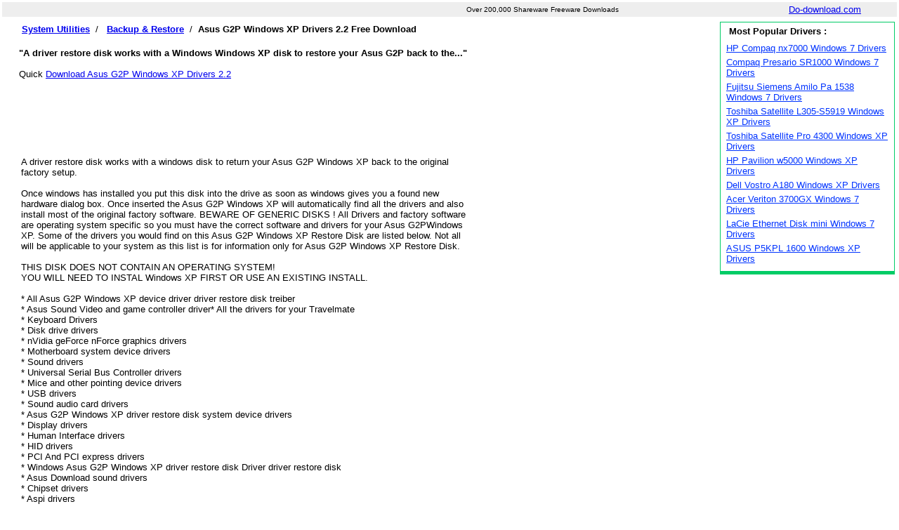

--- FILE ---
content_type: text/html
request_url: http://www.do-download.com/System/Backup-Restore/Asus-G2P-134926.html
body_size: 3927
content:
<!DOCTYPE html PUBLIC "-//W3C//DTD XHTML 1.0 Transitional//EN" "http://www.w3.org/TR/xhtml1/DTD/xhtml1-transitional.dtd">
<html xmlns="http://www.w3.org/1999/xhtml"><head><title>Download Asus G2P Windows XP Drivers, Asus G2P Driver Windows System Recovery CD Restore Disk DISC free Download</title>
<meta name="description" content="Asus G2P Windows XP Drivers free download. Get the latest version now. A driver restore disk works with a windows disk to return your Asus G2P Windows XP back to the original factory setup ..." />
<meta http-equiv="Content-Type" content="text/html; charset=utf-8" />
<link href="/style.css" type="text/css" rel="stylesheet" />
<link rel="canonical" href="http://www.do-download.com/System/Backup-Restore/Asus-G2P-134926.html" type="text/html" />
<script type="text/javascript">
  var _gaq = _gaq || [];
  _gaq.push(['_setAccount', 'UA-7202846-1']);
  _gaq.push(['_trackPageview']);

  (function() {
    var ga = document.createElement('script'); ga.type = 'text/javascript'; ga.async = true;
    ga.src = ('https:' == document.location.protocol ? 'https://ssl' : 'http://www') + '.google-analytics.com/ga.js';
    var s = document.getElementsByTagName('script')[0]; s.parentNode.insertBefore(ga, s);
  })();
</script>
</head>
<body text="#000000">
<table>
<tr><td width="100%" colspan="2"><table width="100%" align="center" border="0" bgcolor="#eeeeee">
 <tr><td width="450"></td><td class="mainmenu" width="250"><div align="right" class="in2"> Over 200,000 Shareware Freeware Downloads</div></td>
<td width="188"></td><td width="120"><a href="http://www.do-download.com" title= "Software Download">Do-download.com</a></td></tr></table></td></tr>
<tr>
<td width="79%" valign="top">
<table border="0" width="100%">
<tr><td rowspan="3" valign="top" width="2"></td>
<td rowspan="3" valign="top" bgcolor="#FFFFFF"><table border="0" width="100%">
<tr><td width="1%"></td><td width="99%" class="Item3">
&nbsp;<a href="/System/" title='System Utilities'><b>System Utilities</b></a>&nbsp; / &nbsp;
<a href="/System/Backup-Restore.html" title='Backup & Restore'><b>Backup & Restore</b></a>&nbsp; / &nbsp;<b>Asus G2P Windows XP Drivers 2.2 Free Download</b><br />
</td></tr>
<tr><td width="1">&nbsp;</td><td valign="top"><br /><b>"A driver restore disk works with a Windows Windows XP disk to restore your Asus G2P back to the..."</b><br /><br />
Quick <a title="Asus G2P Windows XP Drivers 2.2 Download" href="/download/Asus-G2P-134926-1.html" target="_blank">Download Asus G2P Windows XP Drivers 2.2</a><br />
<div align="center"><script type="text/javascript">
google_ad_client = "pub-6746570762359388";
google_ad_slot = "2501961772";
google_ad_width = 728;
google_ad_height = 90;
</script>
<script type="text/javascript"
src="http://pagead2.googlesyndication.com/pagead/show_ads.js">
</script></div>
</td></tr>
<tr><td width="1">&nbsp;</td><td valign="top">
<table border="0" width="100%"><tr><td><p>A driver restore disk works with a windows disk to return your Asus G2P Windows XP back to the original factory setup. <br />
<br />
Once windows has installed you put this disk into the drive as soon as windows gives you a found new hardware dialog box. Once inserted the Asus G2P Windows XP will automatically find all the drivers and also install most of the original factory software. BEWARE OF GENERIC DISKS ! All Drivers and factory software are operating system specific so you must have the correct software and drivers for your Asus G2PWindows XP. Some of the drivers you would find on this Asus G2P Windows XP Restore Disk are listed below. Not all will be applicable to your system as this list is for information only for Asus G2P Windows XP Restore Disk.<br />
<br />
THIS DISK DOES NOT CONTAIN AN OPERATING SYSTEM!<br />
YOU WILL NEED TO INSTAL Windows XP FIRST OR USE AN EXISTING INSTALL.<br />
<br />
* All Asus G2P Windows XP device driver driver restore disk treiber<br />
* Asus  Sound Video and game controller driver* All the drivers for your Travelmate<br />
* Keyboard Drivers<br />
* Disk drive drivers<br />
* nVidia geForce nForce graphics drivers<br />
* Motherboard system device drivers<br />
* Sound drivers<br />
* Universal Serial Bus Controller drivers<br />
* Mice and other pointing device drivers<br />
* USB drivers<br />
* Sound audio card drivers<br />
* Asus G2P Windows XP driver restore disk system device drivers<br />
* Display drivers<br />
* Human Interface drivers<br />
* HID drivers<br />
* PCI And PCI express drivers<br />
* Windows Asus G2P Windows XP driver restore disk Driver driver restore disk<br />
* Asus  Download sound drivers<br />
* Chipset drivers<br />
* Aspi drivers<br />
* Travelmate Video Card drivers<br />
* Asus  VIA drivers<br />
* Asus  SIS drivers<br />
* VGA drivers<br />
* Asus  video drivers<br />
* Asus  USB drivers<br />
* Device drivers<br />
* Asus  Network drivers WLAN LAN<br />
* Card Bus drivers<br />
* Asus  Chipset drivers<br />
* Wireless Network drivers<br />
* Most factory setup software<br />
* Asus G2P Windows XP driver restore disk System Restore Driver Disk<br />
* WAN & LAN drivers<br />
* Repairs every Asus G2P</p></td><td valign="top"><div style="width:336px">
<script type="text/javascript">
google_ad_client = "pub-6746570762359388";
google_ad_slot = "4980848117";
google_ad_width = 336;
google_ad_height = 280;
</script>
<script type="text/javascript"
src="http://pagead2.googlesyndication.com/pagead/show_ads.js">
</script></div></td></tr></table>
</td></tr>
<tr><td width="1">&nbsp;</td><td valign="top"><br />
<div align="center"><script type="text/javascript">
google_ad_client = "pub-6746570762359388";
google_ad_slot = "7286743968";
google_ad_width = 728;
google_ad_height = 90;
</script>
<script type="text/javascript"
src="http://pagead2.googlesyndication.com/pagead/show_ads.js">
</script></div><div align="center">  <b>Related Search For Asus G2P Windows XP Drivers</b></div><div class="item4" align="left"><a href="/downloads/windows.html" title="Windows Software List">Windows</a>   <a href="/downloads/drivers.html" title="Drivers Software List">Drivers</a>   <a href="/downloads/asus.html" title="Asus Software List">Asus</a>   <a href="/downloads/restore.html" title="Restore Software List">Restore</a>   <a href="/downloads/disk.html" title="Disk Software List">Disk</a>   </div><br />
</td></tr>
<tr><td></td><td><div><b>Download Sites : </b></div></td></tr><tr><td width="1">&nbsp;</td><td valign="middle">&nbsp;&nbsp;&nbsp;&nbsp;&nbsp;<a title="Asus G2P Windows XP Drivers Download" href="/download/Asus-G2P-134926-1.html">user-guides.co.uk</a></td></tr>
<tr><td colspan="2" width ="100%"><hr size="1" /></td></tr>
<tr><td colspan="2" width ="100%">
<div align="center">
<table class="proddetails" border="1" cellspacing="0" width="400">
<tr><td colspan="2"><b>Asus G2P Windows XP Drivers</b></td></tr>
<tr><td class="tit">Version:</td><td>2.2</td></tr>
<tr><td class="tit">File Size:</td><td>640000 KB</td></tr>
<tr><td class="tit">Last updated:</td><td>2011-05-13</td></tr>
<tr><td class="tit">License:</td><td>Free Trial &nbsp; $14.95</td></tr>
<tr><td class="tit">OS:</td><td>9x/ME/XP/NT/2000/2003</td></tr>
<tr><td class="tit">Author:</td><td><a href="#" onclick="window.open('http://user-guides.co.uk/cddownload/Asus-G2P-Windows-XP-Driver-CD-Recovery-Restore-Disk-132587.html');" target="_blank" rel="nofollow" id="author_web">Recovery Drivers</a>
</td></tr></table>
</div>
</td></tr><tr><td colspan="2" width ="100%"><div><b>Related Software</b></div><div><ul><li><a href='/System/Backup-Restore/Asus-G2P-134925.html'>Asus G2P Windows Vista Drivers</a></li></ul><ul><li><a href='/System/Backup-Restore/Asus-G2S-134929.html'>Asus G2S Windows XP Drivers</a></li></ul><ul><li><a href='/System/Backup-Restore/Asus-G70-134948.html'>Asus G70 Windows XP Drivers</a></li></ul><ul><li><a href='/System/Printer/PDF-Document-80719.html'>PDF Document Writer 7.2</a><br />A print-to-file driver that enables any Windows 8/7/2012/2003/2008/XP/Vista application to create PDF file by printing. The software provides Improved Color Printing, High-Fidelity Print Output, Improved End-User Experience, CMYK/sRGB/RGB conversion.</li></ul><ul><li><a href='/System/Other/PDF-Editor-33784.html'>PDF Editor 3.1</a><br />Edit PDF files now! You can write annotations, add text, change the text (correct spelling errors) or delete words completely. Now you can also add or delete pictures and vector graphics and add text in any font you want! With the 11 new tools you...</li></ul><ul><li><a href='/System/Backup-Restore/Asus-G60J-175956.html'>Asus G60J Windows XP Drivers</a></li></ul><ul><li><a href='/System/Backup-Restore/Asus-G51J-134935.html'>Asus G51J Windows XP Drivers</a></li></ul><ul><li><a href='/System/Backup-Restore/Asus-G50V-134934.html'>Asus G50V Windows XP Drivers</a></li></ul><ul><li><a href='/System/Backup-Restore/Asus-G2S-134928.html'>Asus G2S Windows 7 Drivers</a></li></ul><ul><li><a href='/System/Other/PDF-Editor-33485.html'>PDF Editor Objects 2.6</a><br />Edit PDF files just like a vector objects. You can select, scale, move and rotate all objects (text, pictures, lines etc.) with a few mouse clicks. With the tool Free text edit you can change existing text just like a text editor.</li></ul><ul><li><a href='/System/Disk-Management/PDF-Extract-17775.html'>PDF Extract TIFF 1.</a><br /> 
PDF Extract TIFF software is a simple and affordable extraction tool that facilitates the reuse of PDF files by enabling you to extract images from PDF files and save them as TIFF images. You can then use or edit the images in other Windows applications such as MS Word, Adobe Photoshop, or any other image enhancement/manipulation program.  
  
    PDF Extract TIFF software can be used...</li></ul><ul><li><a href='/System/Backup-Restore/Asus-G2-175935.html'>Asus G2 Windows 7 Drivers</a></li></ul><ul><li><a href='/System/Backup-Restore/Asus-G2Pb-175936.html'>Asus G2Pb Windows 7 Drivers</a></li></ul><ul><li><a href='/System/Backup-Restore/Asus-G2K-134924.html'>Asus G2K Windows 7 Drivers</a></li></ul></div><div><div><b>Statement</b></div>Do-download.com do not supply any crack, patches,torrent, password, serial numbers, registration codes, key generators, cd key, hacks or keygen for the software,and please consult directly with program authors (Recovery Drivers) if you have any problem with the software.<br /></div></td></tr></table><br /></td></tr></table></td>
<td width="20%" valign="top"><table border="0" width="100%">
<tr><td><div class='mmm'><div><b>&nbsp;Most Popular Drivers :</b></div><ul><li><a class='link1' href='/System/Backup-Restore/HP-Compaq-126258.html'>HP Compaq nx7000 Windows 7 Drivers</a><br /></li><li><a class='link1' href='/System/Backup-Restore/Compaq-Presario-140155.html'>Compaq Presario SR1000 Windows 7 Drivers</a><br /></li><li><a class='link1' href='/System/Backup-Restore/Fujitsu-Siemens-125019.html'>Fujitsu Siemens Amilo Pa 1538	 Windows 7 Drivers</a><br /></li><li><a class='link1' href='/System/Backup-Restore/Toshiba-Satellite-137720.html'>Toshiba Satellite L305-S5919 Windows XP Drivers</a><br /></li><li><a class='link1' href='/System/Backup-Restore/Toshiba-Satellite-124209.html'>Toshiba Satellite Pro 4300 Windows XP Drivers</a><br /></li><li><a class='link1' href='/System/Backup-Restore/HP-Pavilion-126882.html'>HP Pavilion w5000 Windows XP Drivers</a><br /></li><li><a class='link1' href='/System/Backup-Restore/Dell-Vostro-120175.html'>Dell Vostro A180 Windows XP Drivers</a><br /></li><li><a class='link1' href='/System/Backup-Restore/Acer-Veriton-200466.html'>Acer Veriton 3700GX Windows 7 Drivers</a><br /></li><li><a class='link1' href='/System/Backup-Restore/LaCie-Ethernet-212097.html'>LaCie Ethernet Disk mini Windows 7 Drivers</a><br /></li><li><a class='link1' href='/System/Backup-Restore/ASUS-P5KPL-135395.html'>ASUS P5KPL 1600 Windows XP Drivers</a><br /></li></ul></div><br /></td></tr></table></td></tr>
<tr><td height="25" colspan="2"><table width="100%" border="0">
<tr><td height="25" align="center"><p>COPYRIGHT (C) 2005 - 2015 , Gdosoft Associates . ALL RIGHT RESERVED</p></td>
</tr></table></td></tr></table>
</body>
</html>

--- FILE ---
content_type: text/html; charset=utf-8
request_url: https://www.google.com/recaptcha/api2/aframe
body_size: 267
content:
<!DOCTYPE HTML><html><head><meta http-equiv="content-type" content="text/html; charset=UTF-8"></head><body><script nonce="EHcETXzJHSMvSBrGJmgcEA">/** Anti-fraud and anti-abuse applications only. See google.com/recaptcha */ try{var clients={'sodar':'https://pagead2.googlesyndication.com/pagead/sodar?'};window.addEventListener("message",function(a){try{if(a.source===window.parent){var b=JSON.parse(a.data);var c=clients[b['id']];if(c){var d=document.createElement('img');d.src=c+b['params']+'&rc='+(localStorage.getItem("rc::a")?sessionStorage.getItem("rc::b"):"");window.document.body.appendChild(d);sessionStorage.setItem("rc::e",parseInt(sessionStorage.getItem("rc::e")||0)+1);localStorage.setItem("rc::h",'1769119164120');}}}catch(b){}});window.parent.postMessage("_grecaptcha_ready", "*");}catch(b){}</script></body></html>